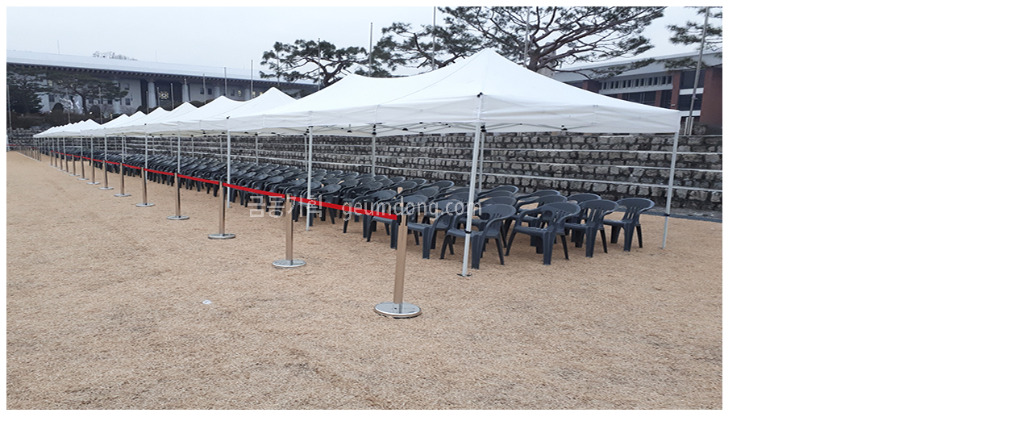

--- FILE ---
content_type: text/html; charset=utf-8
request_url: http://www.geumdong.com/bbs/view_image.php?bo_table=equipment01&fn=3415124022_uPsbEDV7_17.jpg
body_size: 1236
content:
<!doctype html>
<html lang="ko">
<head>
<meta charset="utf-8">
<meta http-equiv="imagetoolbar" content="no">
<meta http-equiv="X-UA-Compatible" content="IE=10,chrome=1">
<title>이미지 크게보기 | 금동기획</title>
<link rel="stylesheet" href="http://www.geumdong.com/css/default.css">
<!--[if lte IE 8]>
<script src="http://www.geumdong.com/js/html5.js"></script>
<![endif]-->
<script>
// 자바스크립트에서 사용하는 전역변수 선언
var g5_url       = "http://www.geumdong.com";
var g5_bbs_url   = "http://www.geumdong.com/bbs";
var g5_is_member = "";
var g5_is_admin  = "";
var g5_is_mobile = "";
var g5_bo_table  = "equipment01";
var g5_sca       = "";
var g5_editor    = "";
var g5_cookie_domain = "";
</script>
<script src="http://www.geumdong.com/js/jquery-1.8.3.min.js"></script>
<script src="http://www.geumdong.com/js/jquery.menu.js"></script>
<script src="http://www.geumdong.com/js/common.js"></script>
<script src="http://www.geumdong.com/js/wrest.js"></script>

</head>
<body>

<div><img src="http://www.geumdong.com/data/file/equipment01/3415124022_uPsbEDV7_17.jpg" alt="" width="888" height="500" class="draggable" style="position:relative;top:0;left:0;cursor:move;"></div>

<script>
var win_w = 888;
var win_h = 500 + 70;
var win_l = (screen.width - win_w) / 2;
var win_t = (screen.height - win_h) / 2;

if(win_w > screen.width) {
    win_l = 0;
    win_w = screen.width - 20;

    if(win_h > screen.height) {
        win_t = 0;
        win_h = screen.height - 40;
    }
}

if(win_h > screen.height) {
    win_t = 0;
    win_h = screen.height - 40;

    if(win_w > screen.width) {
        win_w = screen.width - 20;
        win_l = 0;
    }
}

window.moveTo(win_l, win_t);
window.resizeTo(win_w, win_h);

$(function() {
    var is_draggable = false;
    var x = y = 0;
    var pos_x = pos_y = 0;

    $(".draggable").mousemove(function(e) {
        if(is_draggable) {
            x = parseInt($(this).css("left")) - (pos_x - e.pageX);
            y = parseInt($(this).css("top")) - (pos_y - e.pageY);

            pos_x = e.pageX;
            pos_y = e.pageY;

            $(this).css({ "left" : x, "top" : y });
        }

        return false;
    });

    $(".draggable").mousedown(function(e) {
        pos_x = e.pageX;
        pos_y = e.pageY;
        is_draggable = true;
        return false;
    });

    $(".draggable").mouseup(function() {
        is_draggable = false;
        return false;
    });

    $(".draggable").dblclick(function() {
        window.close();
    });
});
</script>



<!-- ie6,7에서 사이드뷰가 게시판 목록에서 아래 사이드뷰에 가려지는 현상 수정 -->
<!--[if lte IE 7]>
<script>
$(function() {
    var $sv_use = $(".sv_use");
    var count = $sv_use.length;

    $sv_use.each(function() {
        $(this).css("z-index", count);
        $(this).css("position", "relative");
        count = count - 1;
    });
});
</script>
<![endif]-->

</body>
</html>
